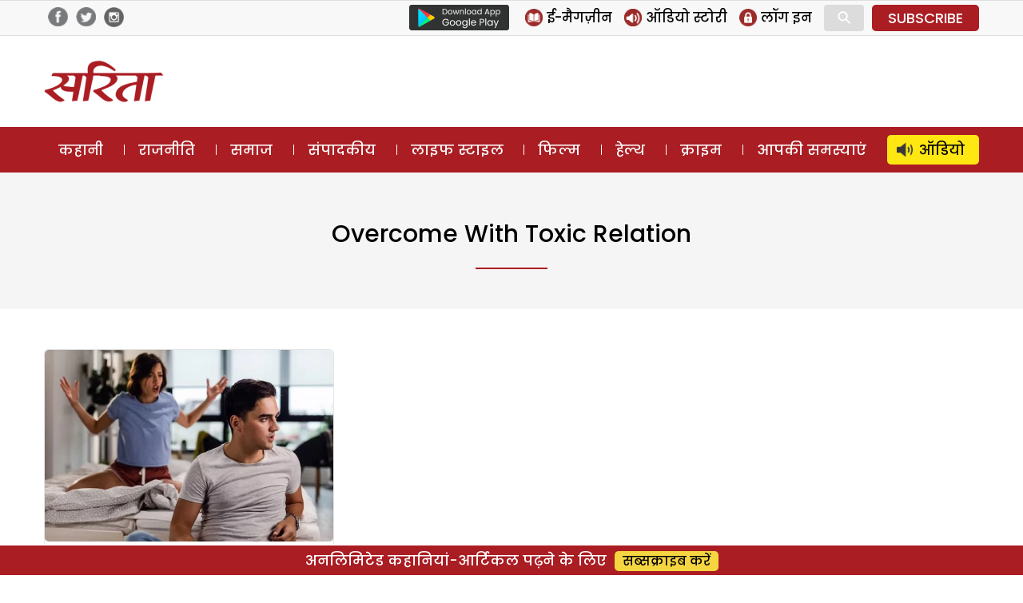

--- FILE ---
content_type: text/html; charset=utf-8
request_url: https://www.google.com/recaptcha/api2/aframe
body_size: 269
content:
<!DOCTYPE HTML><html><head><meta http-equiv="content-type" content="text/html; charset=UTF-8"></head><body><script nonce="WzakRyUWkasQaZYKXlEXQQ">/** Anti-fraud and anti-abuse applications only. See google.com/recaptcha */ try{var clients={'sodar':'https://pagead2.googlesyndication.com/pagead/sodar?'};window.addEventListener("message",function(a){try{if(a.source===window.parent){var b=JSON.parse(a.data);var c=clients[b['id']];if(c){var d=document.createElement('img');d.src=c+b['params']+'&rc='+(localStorage.getItem("rc::a")?sessionStorage.getItem("rc::b"):"");window.document.body.appendChild(d);sessionStorage.setItem("rc::e",parseInt(sessionStorage.getItem("rc::e")||0)+1);localStorage.setItem("rc::h",'1768806910801');}}}catch(b){}});window.parent.postMessage("_grecaptcha_ready", "*");}catch(b){}</script></body></html>